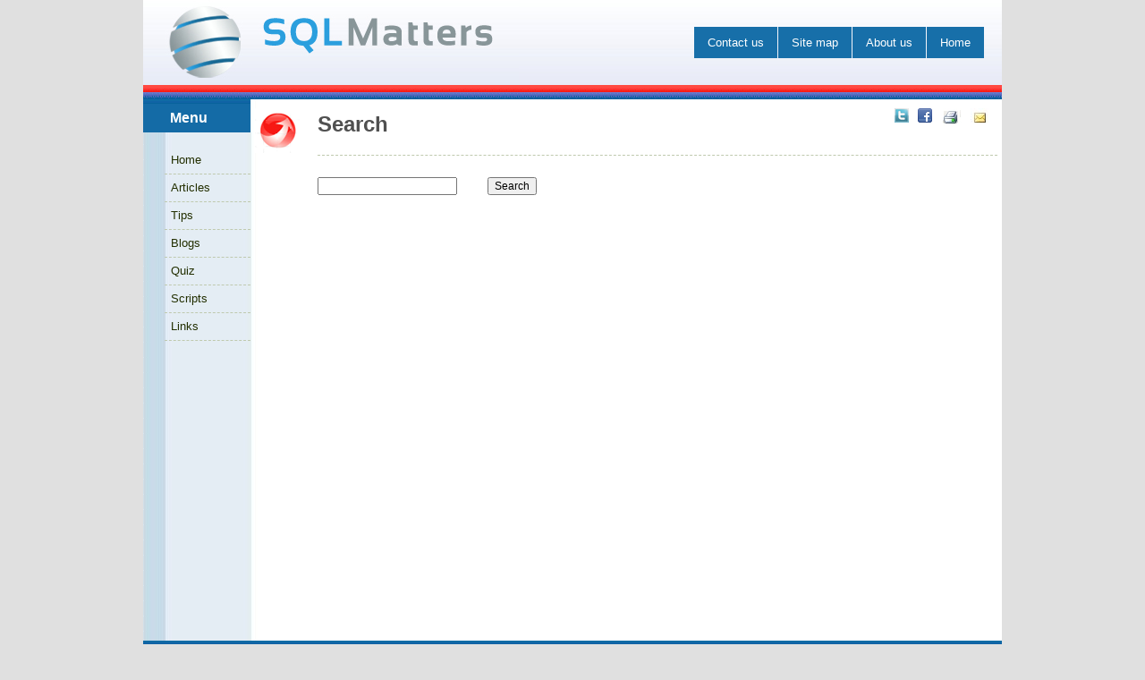

--- FILE ---
content_type: text/html; charset=utf-8
request_url: https://sqlmatters.com/Search.aspx
body_size: 35901
content:


<!DOCTYPE html PUBLIC "-//W3C//DTD XHTML 1.1//EN" "http://www.w3.org/TR/xhtml11/DTD/xhtml11.dtd">


<html xmlns="http://www.w3.org/1999/xhtml">
<head id="ctrlHead"><title>
	Search
</title><link href="SQLMatters.css" rel="stylesheet" type="text/css" /><link rel="Shortcut Icon" href="favicon.ico" type="image/x-icon" />
   
    <script type="text/javascript">

        var _gaq = _gaq || [];
        _gaq.push(['_setAccount', 'UA-23491548-1']);
        _gaq.push(['_trackPageview']);

        (function () {
            var ga = document.createElement('script'); ga.type = 'text/javascript'; ga.async = true;
            ga.src = ('https:' == document.location.protocol ? 'https://ssl' : 'http://www') + '.google-analytics.com/ga.js';
            var s = document.getElementsByTagName('script')[0]; s.parentNode.insertBefore(ga, s);
        })();

       </script>

<meta name="Description" content="Search this site for information about SQL Server Matters" /><link href="/WebResource.axd?d=74h8nZywY37FkAhcxq7dMdbvU9s-cLnTAv5k9GztkQmO7t_UR5vu9T7Plsxg3Kiw_PEmcQquFC3N75LgdhC9y8Uk9E4OH0PbEOtBU0IPmGlqNdGeTiUU6sqP-_AXs3hmfI3Y7VjMDokRaY2I5msgd0bKs1IC2j76FGG0F6PvLas1&amp;t=634477505720000000" type="text/css" rel="stylesheet" /></head>
<body>
    <form method="post" action="./Search.aspx" onsubmit="javascript:return WebForm_OnSubmit();" id="frmSiteMasterPage">
<div class="aspNetHidden">
<input type="hidden" name="PageContent_ScriptManager1_HiddenField" id="PageContent_ScriptManager1_HiddenField" value="" />
<input type="hidden" name="__EVENTTARGET" id="__EVENTTARGET" value="" />
<input type="hidden" name="__EVENTARGUMENT" id="__EVENTARGUMENT" value="" />
<input type="hidden" name="__VIEWSTATE" id="__VIEWSTATE" value="/wEPDwUKLTMyODA0NjYyOQ9kFgJmD2QWAgIDD2QWBAIFD2QWCgIDD2QWBAIFDw8WAh4LTmF2aWdhdGVVcmwFR2h0dHA6Ly93d3cuZmFjZWJvb2suY29tL3NoYXJlci5waHA/[base64]" />
</div>

<script type="text/javascript">
//<![CDATA[
var theForm = document.forms['frmSiteMasterPage'];
if (!theForm) {
    theForm = document.frmSiteMasterPage;
}
function __doPostBack(eventTarget, eventArgument) {
    if (!theForm.onsubmit || (theForm.onsubmit() != false)) {
        theForm.__EVENTTARGET.value = eventTarget;
        theForm.__EVENTARGUMENT.value = eventArgument;
        theForm.submit();
    }
}
//]]>
</script>


<script src="/WebResource.axd?d=oNOgmuHud6siaaPImIxpsKGSEobuZ4tRHKMrfrc5-kY2fj583RyNmnRvs94R_0xtdJDXdcMxe-EXYtR83AV3TI-dR2r4_IyZe5OoXMrn8Fg1&amp;t=638901577900000000" type="text/javascript"></script>


<script src="/ScriptResource.axd?d=i5FGpi2TxhUs4QUD-j3e8KOseSIzi2xxzS24TP8dodPGFSs_99bJD2_x1awsSTGMUTvixktFLNkn0ukWtBc6UXLpqgGFORg9UTmXqcs6-__u_UORVn37q05llRMvCpr84rTuBdQBs32SbXihLCeCnC9l5CfXXNL953sR7uoY1Aw1&amp;t=7f7f23e2" type="text/javascript"></script>
<script src="/ScriptResource.axd?d=mBnYNlBaRa7Szi1-D335eJExRYPqQqQVFxFBCaZ-mchAe0MJm8CwVpRSxRdq6Ga2LUuGH9BIu4hEuQOUaYKnZxjErnYhdvz5_Do7tSwJQ5aty8rwaDXZMsnaTg5r28Kx0&amp;t=27117261" type="text/javascript"></script>
<script src="/ScriptResource.axd?d=l51Wo0VKkDtmmkabHhLHocXYqwb71tdikoRKpMf7hPActRcIIn9cP0l2J7V7BfacCq4dSNmimMfMQp04fZdzGoacbb7d2dweEE4MjhnB5bGQRbiLmXx_pn_kGWSp82SW1AeA8NCAlPyioEh7KZZ8qw2&amp;t=27117261" type="text/javascript"></script>
<script src="/Search.aspx?_TSM_HiddenField_=PageContent_ScriptManager1_HiddenField&amp;_TSM_CombinedScripts_=%3b%3bAjaxControlToolkit%2c+Version%3d4.1.50731.0%2c+Culture%3dneutral%2c+PublicKeyToken%3d28f01b0e84b6d53e%3aen-US%3af8fb2a65-e23a-483b-b20e-6db6ef539a22%3ade1feab2%3af2c8e708%3a720a52bf%3af9cec9bc%3a589eaa30%3aa67c2700%3a8613aea7%3a3202a5a2%3aab09e3fe%3a87104b7c%3abe6fb298%3a35576c48%3a698129cf%3ae148b24b" type="text/javascript"></script>
<script type="text/javascript">
//<![CDATA[
function WebForm_OnSubmit() {
null;if (typeof(ValidatorOnSubmit) == "function" && ValidatorOnSubmit() == false) return false;
return true;
}
//]]>
</script>

<div class="aspNetHidden">

	<input type="hidden" name="__VIEWSTATEGENERATOR" id="__VIEWSTATEGENERATOR" value="BBBC20B8" />
	<input type="hidden" name="__EVENTVALIDATION" id="__EVENTVALIDATION" value="/wEdAB5x9IR/E/[base64]/l7DP0NFsK91zFQWHcXStqOPw7Trjc9g9XoJZBOoMwAvLzsF6qS+xA1vMfGGLEc9AoMtpILyEQxsNloPQ4/pbXJL46u2bUHDpqlv8hAGmZzrWc4R46r4ZKl+eh1DYhGnAqSvfq2UUXzlOe+XnQUTGkswNHZXXy9EK1nT9jdT1dmCn+Js8KbQ/[base64]/ZjqOLiVEEr3EKhO+i94uYggXWOgQZQ/HGFIk6hfbBEH/d+eeUixxZb8M3zpFOta31w==" />
</div>
<div id="header">
	<div id="LogoAndMenu">
	
	    <div id="loginDisplay">
	    
	            &nbsp;
	        
	    </div>
	
	
		<div id="menu">
			<ul>
				<li class="first"><a href="/Default.aspx">Home</a></li>
				<li><a href="/AboutUs.aspx">About us</a></li>
				<li><a href="/Sitemap.aspx">Site map</a></li>
				<li><a href="/ContactUs.aspx">Contact us</a></li>
			</ul>
		</div>

		<div id="tagline">SQL Server blogs, articles, scripts and tips</div>
	</div>

    
</div>
<!-- end #header -->

<!-- the following is required to ensure that the next section is always below the above, even on wide screen resolutions -->
<div style="clear: both;"></div> 

<!-- blue and red gradient -->
<div id="separatorBar">
</div>

<!-- the following is required to ensure that the next section is always below the above, even on wide screen resolutions -->
<div style="clear: both;"></div> 

<div id="page_Article">

	<div id="leftsidebar">
			<ul>
				<li> 
					<h3>Menu</h3>
					<ul>
						<li><a href="/Default.aspx">Home</a></li>
						<li><a href="/Articles.aspx#articles">Articles</a></li>
						<li><a href="/Articles.aspx#tips">Tips</a></li>
						<li><a href="/Articles.aspx#blogs">Blogs</a></li>
						<li><a href="/Quiz.aspx">Quiz</a></li>
						<li><a href="/Articles.aspx#scripts">Scripts</a></li>
						<li><a href="/Links.aspx">Links</a></li>
					</ul>

                    
                        


				</li>
			</ul> 
	</div>
	<!-- end #leftsidebar -->


    <!-- The page content will be place here -->
    
 
    <script type="text/javascript">
//<![CDATA[
Sys.WebForms.PageRequestManager._initialize('ctl00$PageContent$ScriptManager1', 'frmSiteMasterPage', [], [], [], 90, 'ctl00');
//]]>
</script>


	<div id="content_Article">

    <div class="post">

    <!-- toolbar for email, print etc - user control -->
    

<!-- buttons -->
<!-- NB URLs will be set at runtime -->
<input type="image" name="ctl00$PageContent$ctrlToolbar$btnEMail" id="PageContent_ctrlToolbar_btnEMail" title="Send an email to alert someone to this page" src="images/email.jpg" style="float:right;margin-right:10px;margin-top:0px;" />
<input type="image" name="ctl00$PageContent$ctrlToolbar$btnPrint" id="PageContent_ctrlToolbar_btnPrint" title="Print this page" src="images/print.jpg" onclick="javascript:window.print();" style="float:right;margin-right:10px;margin-top:0px;" />
<a id="PageContent_ctrlToolbar_btnFacebook" title="Link to facebook" href="http://www.facebook.com/sharer.php?u=https://sqlmatters.com/Search.aspx" style="float:right;margin-right:10px;margin-top:0px;"><img title="Link to facebook" src="images/fb1.png" alt="" /></a>
<a id="PageContent_ctrlToolbar_btnTwitter" title="Link to twitter" href="https://twitter.com/share" style="float:right;margin-right:10px;margin-top:0px;"><img title="Link to twitter" src="images/tw1.png" alt="" /></a>

<!-- popup window to grab emailing details from user -->
<input type="submit" name="ctl00$PageContent$ctrlToolbar$hiddenTargetControlForEmailModalPopup" value="" id="PageContent_ctrlToolbar_hiddenTargetControlForEmailModalPopup" style="display:none" />



<div id="PageContent_ctrlToolbar_pnlEmailPopup" class="modalEmailPopup" style="display:none">
	
<table border="0" style="width:400px;text-align:left;">
    <tr><td colspan="2">You can alert someone to the contents of this page by emailing them a link.<br /><br />
    <small>All fields are required. Only one email address can be specified.</small><br /><br /></td></tr>
    <tr>
    <td style="width:140px">To name :</td>
    <td style="width:245px">
    <input name="ctl00$PageContent$ctrlToolbar$txtToName" type="text" maxlength="50" id="PageContent_ctrlToolbar_txtToName" style="width:225px;" />
    <input type="hidden" name="ctl00$PageContent$ctrlToolbar$ctrlToNameWatermark_ClientState" id="PageContent_ctrlToolbar_ctrlToNameWatermark_ClientState" />
    <span id="PageContent_ctrlToolbar_ctrlToNameValidator" style="visibility:hidden;">*</span>
    <input type="hidden" name="ctl00$PageContent$ctrlToolbar$ctrlToNameExtender_ClientState" id="PageContent_ctrlToolbar_ctrlToNameExtender_ClientState" />
    </td>
    </tr>
    <tr>
    <td>To email address :</td>
    <td>
    <input name="ctl00$PageContent$ctrlToolbar$txtToEmailAddress" type="text" maxlength="50" id="PageContent_ctrlToolbar_txtToEmailAddress" style="width:225px;" />
    <input type="hidden" name="ctl00$PageContent$ctrlToolbar$ctrlToEmailAddressWatermark_ClientState" id="PageContent_ctrlToolbar_ctrlToEmailAddressWatermark_ClientState" />
    
    <span id="PageContent_ctrlToolbar_ctrlToEmailAddressValidEmailValidator" style="visibility:hidden;">*</span>
    <input type="hidden" name="ctl00$PageContent$ctrlToolbar$ctrlToEmailAddressValidEmailExtender_ClientState" id="PageContent_ctrlToolbar_ctrlToEmailAddressValidEmailExtender_ClientState" />

    <span id="PageContent_ctrlToolbar_ctrlToEmailAddressValidator" style="visibility:hidden;">*</span>
    <input type="hidden" name="ctl00$PageContent$ctrlToolbar$ctrlToEmailAddressExtender_ClientState" id="PageContent_ctrlToolbar_ctrlToEmailAddressExtender_ClientState" />

    </td>
    </tr>
    <tr>
    <td>Personal message :</td>
    <td>
    <textarea name="ctl00$PageContent$ctrlToolbar$txtEmailMessage" rows="3" cols="20" id="PageContent_ctrlToolbar_txtEmailMessage" style="width:225px;OVERFLOW:hidden;">
</textarea>
    <input type="hidden" name="ctl00$PageContent$ctrlToolbar$ctrlEmailMessageWatermark_ClientState" id="PageContent_ctrlToolbar_ctrlEmailMessageWatermark_ClientState" />
    <span id="PageContent_ctrlToolbar_ctrlEmailMessageValidator" style="visibility:hidden;">*</span>
    <input type="hidden" name="ctl00$PageContent$ctrlToolbar$ctrlToEmailMessageExtender_ClientState" id="PageContent_ctrlToolbar_ctrlToEmailMessageExtender_ClientState" />
    </td>
    </tr>
    <tr><td colspan="2">&nbsp;</td></tr>
    <tr>
    <td>Your name :</td>
    <td>
    <input name="ctl00$PageContent$ctrlToolbar$txtYourName" type="text" maxlength="50" id="PageContent_ctrlToolbar_txtYourName" style="width:225px;" />
    <input type="hidden" name="ctl00$PageContent$ctrlToolbar$ctrlYourNameWatermark_ClientState" id="PageContent_ctrlToolbar_ctrlYourNameWatermark_ClientState" />
    <span id="PageContent_ctrlToolbar_ctrlYourNameValidator" style="visibility:hidden;">*</span>
    <input type="hidden" name="ctl00$PageContent$ctrlToolbar$ctrlYourNameExtender_ClientState" id="PageContent_ctrlToolbar_ctrlYourNameExtender_ClientState" />
    </td>
    </tr>
    <tr>
    <td>Your email address :</td>
    <td>
    <input name="ctl00$PageContent$ctrlToolbar$txtYourEmailAddress" type="text" maxlength="50" id="PageContent_ctrlToolbar_txtYourEmailAddress" style="width:225px;" />
    <input type="hidden" name="ctl00$PageContent$ctrlToolbar$ctrlYourEmailAddressWatermark_ClientState" id="PageContent_ctrlToolbar_ctrlYourEmailAddressWatermark_ClientState" />

    <span id="PageContent_ctrlToolbar_ctrlYourEmailAddressValidEmailValidator" style="visibility:hidden;">*</span>
    <input type="hidden" name="ctl00$PageContent$ctrlToolbar$ctrlYourEmailValidEmailExtender_ClientState" id="PageContent_ctrlToolbar_ctrlYourEmailValidEmailExtender_ClientState" />

    <span id="PageContent_ctrlToolbar_ctrlYourEmailAddressValidator" style="visibility:hidden;">*</span>
    <input type="hidden" name="ctl00$PageContent$ctrlToolbar$ctrlYourEmailExtender_ClientState" id="PageContent_ctrlToolbar_ctrlYourEmailExtender_ClientState" />

    </td>
    </tr>

    <tr><td colspan="2"><br />
    <small>To prevent abuse please type the security code below into the box underneath.</small>
    <br /></td></tr>

    <tr><td></td>
    <td><img src="/Captcha.aspx" alt="Captcha" /></td>
    </tr>

    <tr>
    <td>Please enter the security code above :</td>
    <td>
    <input name="ctl00$PageContent$ctrlToolbar$txtCaptcha" type="text" maxlength="10" id="PageContent_ctrlToolbar_txtCaptcha" style="width:225px;" />
    <input type="hidden" name="ctl00$PageContent$ctrlToolbar$TextBoxWatermarkExtender1_ClientState" id="PageContent_ctrlToolbar_TextBoxWatermarkExtender1_ClientState" />
    <span id="PageContent_ctrlToolbar_ctrlCaptchaValidator" style="visibility:hidden;">*</span>
    <input type="hidden" name="ctl00$PageContent$ctrlToolbar$ctrlCaptchaExtender_ClientState" id="PageContent_ctrlToolbar_ctrlCaptchaExtender_ClientState" />
    </td>
    </tr>

    <tr><td colspan="2"><br />
    <small>You can view our privacy policy using the link at the bottom of each page.</small>
    <br /><br /></td></tr>
</table>
<br />
<!-- Buttons at bottom of screen -->
<div style="text-align:right;">
    <input type="submit" name="ctl00$PageContent$ctrlToolbar$btnCancelEmail" value="Cancel" id="PageContent_ctrlToolbar_btnCancelEmail" style="font: 12px Arial, Helvetica, sans-serif;color:black;" />
    <input type="submit" name="ctl00$PageContent$ctrlToolbar$btnSendEmail" value="Send Email" onclick="javascript:WebForm_DoPostBackWithOptions(new WebForm_PostBackOptions(&quot;ctl00$PageContent$ctrlToolbar$btnSendEmail&quot;, &quot;&quot;, true, &quot;UserToolbar&quot;, &quot;&quot;, false, false))" id="PageContent_ctrlToolbar_btnSendEmail" style="font: 12px Arial, Helvetica, sans-serif;color:black;" />
</div>



</div>


<!-- popup window to confirm to user that message has been sent -->
<input type="submit" name="ctl00$PageContent$ctrlToolbar$hiddenTargetControlForConfirmationModalPopup" value="" id="PageContent_ctrlToolbar_hiddenTargetControlForConfirmationModalPopup" style="display:none" />
<div id="PageContent_ctrlToolbar_pnlPopup" class="modalPopup" style="display:none;text-align:left;">
	
    <span id="PageContent_ctrlToolbar_ctrlPopupText" style="font: 12px Arial, Helvetica, sans-serif;color:navy;line-height:160%">
        Thanks for that !
    </span><br /><br />
    <div style="text-align:center;">
        <input type="submit" name="ctl00$PageContent$ctrlToolbar$btnButtonOk" value="OK" id="PageContent_ctrlToolbar_btnButtonOk" style="font: 12px Arial, Helvetica, sans-serif;color:black;" />
    </div>

</div>


 






	<h2 class="title">Search</h2>
	<p class="byline"><small>&nbsp;</small></p>
	<div class="entry">

        <input name="ctl00$PageContent$txtSearch" type="text" id="PageContent_txtSearch" class="SearchBoxTextBox" />
        <input type="submit" name="ctl00$PageContent$btnSearch" value="Search" id="PageContent_btnSearch" class="SearchBoxButton" />
		
        <br />
        <h2>
        
        
        <span id="PageContent_lblSearchResultSummary"></span>
        </h2>


        


        <div id="SearchPager">
            <span id="PageContent_dpgSearchResultsPager"></span>
        </div>


    </div>
    </div>
    
    </div>




    
    <!-- the following is required to ensure that the footer remains at the bottom of the page -->
	<div style="clear: both;"></div> 
</div>
<!-- end #page -->

<!-- #footer -->
<div id="footer_transition">&nbsp;</div>

<div id="footer">
	<p>&copy; 2010 - 2021. All Rights Reserved.&nbsp;&nbsp;&nbsp;Design by 
    <a id="ctrlSiteHyperlink" href="https://www.sqlmatters.com">SQL Matters</a>.&nbsp;&nbsp;&nbsp;
    <a href="/PrivacyPolicy.aspx">Privacy Policy</a>
    </p>

    <div id="footerbuttons">
    <a href="http://jigsaw.w3.org/css-validator/check/referer?profile=css3" rel="NOFOLLOW"><img id="imgValidCSS" src="images/valid-css-blue.png" alt="Valid CSS!" /></a>
    <a href="http://validator.w3.org/check?uri=referer" rel="NOFOLLOW"><img id="imgValidXHTML" src="images/valid-xhtml11-blue.png" alt="Valid XHTML 1.1!" /></a>
    
    </div>
    
</div>


<!-- end #footer -->

    
<script type="text/javascript">
//<![CDATA[
var Page_Validators =  new Array(document.getElementById("PageContent_ctrlToolbar_ctrlToNameValidator"), document.getElementById("PageContent_ctrlToolbar_ctrlToEmailAddressValidEmailValidator"), document.getElementById("PageContent_ctrlToolbar_ctrlToEmailAddressValidator"), document.getElementById("PageContent_ctrlToolbar_ctrlEmailMessageValidator"), document.getElementById("PageContent_ctrlToolbar_ctrlYourNameValidator"), document.getElementById("PageContent_ctrlToolbar_ctrlYourEmailAddressValidEmailValidator"), document.getElementById("PageContent_ctrlToolbar_ctrlYourEmailAddressValidator"), document.getElementById("PageContent_ctrlToolbar_ctrlCaptchaValidator"));
//]]>
</script>

<script type="text/javascript">
//<![CDATA[
var PageContent_ctrlToolbar_ctrlToNameValidator = document.all ? document.all["PageContent_ctrlToolbar_ctrlToNameValidator"] : document.getElementById("PageContent_ctrlToolbar_ctrlToNameValidator");
PageContent_ctrlToolbar_ctrlToNameValidator.controltovalidate = "PageContent_ctrlToolbar_txtToName";
PageContent_ctrlToolbar_ctrlToNameValidator.errormessage = "<b>Required Field Missing</b><br />A name is required.";
PageContent_ctrlToolbar_ctrlToNameValidator.validationGroup = "UserToolbar";
PageContent_ctrlToolbar_ctrlToNameValidator.evaluationfunction = "RequiredFieldValidatorEvaluateIsValid";
PageContent_ctrlToolbar_ctrlToNameValidator.initialvalue = "";
var PageContent_ctrlToolbar_ctrlToEmailAddressValidEmailValidator = document.all ? document.all["PageContent_ctrlToolbar_ctrlToEmailAddressValidEmailValidator"] : document.getElementById("PageContent_ctrlToolbar_ctrlToEmailAddressValidEmailValidator");
PageContent_ctrlToolbar_ctrlToEmailAddressValidEmailValidator.controltovalidate = "PageContent_ctrlToolbar_txtToEmailAddress";
PageContent_ctrlToolbar_ctrlToEmailAddressValidEmailValidator.errormessage = "<b>Error</b><br />You must enter a valid email address.";
PageContent_ctrlToolbar_ctrlToEmailAddressValidEmailValidator.validationGroup = "UserToolbar";
PageContent_ctrlToolbar_ctrlToEmailAddressValidEmailValidator.evaluationfunction = "RegularExpressionValidatorEvaluateIsValid";
PageContent_ctrlToolbar_ctrlToEmailAddressValidEmailValidator.validationexpression = "^[A-Za-z0-9._%+-]+@[A-Za-z0-9.-]+\\.[A-Za-z]{2,4}$";
var PageContent_ctrlToolbar_ctrlToEmailAddressValidator = document.all ? document.all["PageContent_ctrlToolbar_ctrlToEmailAddressValidator"] : document.getElementById("PageContent_ctrlToolbar_ctrlToEmailAddressValidator");
PageContent_ctrlToolbar_ctrlToEmailAddressValidator.controltovalidate = "PageContent_ctrlToolbar_txtToEmailAddress";
PageContent_ctrlToolbar_ctrlToEmailAddressValidator.errormessage = "<b>Required Field Missing</b><br />An email address is required.";
PageContent_ctrlToolbar_ctrlToEmailAddressValidator.validationGroup = "UserToolbar";
PageContent_ctrlToolbar_ctrlToEmailAddressValidator.evaluationfunction = "RequiredFieldValidatorEvaluateIsValid";
PageContent_ctrlToolbar_ctrlToEmailAddressValidator.initialvalue = "";
var PageContent_ctrlToolbar_ctrlEmailMessageValidator = document.all ? document.all["PageContent_ctrlToolbar_ctrlEmailMessageValidator"] : document.getElementById("PageContent_ctrlToolbar_ctrlEmailMessageValidator");
PageContent_ctrlToolbar_ctrlEmailMessageValidator.controltovalidate = "PageContent_ctrlToolbar_txtEmailMessage";
PageContent_ctrlToolbar_ctrlEmailMessageValidator.errormessage = "<b>Required Field Missing</b><br />A message is required.";
PageContent_ctrlToolbar_ctrlEmailMessageValidator.validationGroup = "UserToolbar";
PageContent_ctrlToolbar_ctrlEmailMessageValidator.evaluationfunction = "RequiredFieldValidatorEvaluateIsValid";
PageContent_ctrlToolbar_ctrlEmailMessageValidator.initialvalue = "";
var PageContent_ctrlToolbar_ctrlYourNameValidator = document.all ? document.all["PageContent_ctrlToolbar_ctrlYourNameValidator"] : document.getElementById("PageContent_ctrlToolbar_ctrlYourNameValidator");
PageContent_ctrlToolbar_ctrlYourNameValidator.controltovalidate = "PageContent_ctrlToolbar_txtYourName";
PageContent_ctrlToolbar_ctrlYourNameValidator.errormessage = "<b>Required Field Missing</b><br />Your name is required.";
PageContent_ctrlToolbar_ctrlYourNameValidator.validationGroup = "UserToolbar";
PageContent_ctrlToolbar_ctrlYourNameValidator.evaluationfunction = "RequiredFieldValidatorEvaluateIsValid";
PageContent_ctrlToolbar_ctrlYourNameValidator.initialvalue = "";
var PageContent_ctrlToolbar_ctrlYourEmailAddressValidEmailValidator = document.all ? document.all["PageContent_ctrlToolbar_ctrlYourEmailAddressValidEmailValidator"] : document.getElementById("PageContent_ctrlToolbar_ctrlYourEmailAddressValidEmailValidator");
PageContent_ctrlToolbar_ctrlYourEmailAddressValidEmailValidator.controltovalidate = "PageContent_ctrlToolbar_txtYourEmailAddress";
PageContent_ctrlToolbar_ctrlYourEmailAddressValidEmailValidator.errormessage = "<b>Error</b><br />You must enter a valid email address.";
PageContent_ctrlToolbar_ctrlYourEmailAddressValidEmailValidator.validationGroup = "UserToolbar";
PageContent_ctrlToolbar_ctrlYourEmailAddressValidEmailValidator.evaluationfunction = "RegularExpressionValidatorEvaluateIsValid";
PageContent_ctrlToolbar_ctrlYourEmailAddressValidEmailValidator.validationexpression = "^[A-Za-z0-9._%+-]+@[A-Za-z0-9.-]+\\.[A-Za-z]{2,4}$";
var PageContent_ctrlToolbar_ctrlYourEmailAddressValidator = document.all ? document.all["PageContent_ctrlToolbar_ctrlYourEmailAddressValidator"] : document.getElementById("PageContent_ctrlToolbar_ctrlYourEmailAddressValidator");
PageContent_ctrlToolbar_ctrlYourEmailAddressValidator.controltovalidate = "PageContent_ctrlToolbar_txtYourEmailAddress";
PageContent_ctrlToolbar_ctrlYourEmailAddressValidator.errormessage = "<b>Required Field Missing</b><br />Your email address is required.";
PageContent_ctrlToolbar_ctrlYourEmailAddressValidator.validationGroup = "UserToolbar";
PageContent_ctrlToolbar_ctrlYourEmailAddressValidator.evaluationfunction = "RequiredFieldValidatorEvaluateIsValid";
PageContent_ctrlToolbar_ctrlYourEmailAddressValidator.initialvalue = "";
var PageContent_ctrlToolbar_ctrlCaptchaValidator = document.all ? document.all["PageContent_ctrlToolbar_ctrlCaptchaValidator"] : document.getElementById("PageContent_ctrlToolbar_ctrlCaptchaValidator");
PageContent_ctrlToolbar_ctrlCaptchaValidator.controltovalidate = "PageContent_ctrlToolbar_txtCaptcha";
PageContent_ctrlToolbar_ctrlCaptchaValidator.errormessage = "<b>Required Field Missing</b><br />You must enter the security code above.";
PageContent_ctrlToolbar_ctrlCaptchaValidator.validationGroup = "UserToolbar";
PageContent_ctrlToolbar_ctrlCaptchaValidator.evaluationfunction = "RequiredFieldValidatorEvaluateIsValid";
PageContent_ctrlToolbar_ctrlCaptchaValidator.initialvalue = "";
//]]>
</script>


<script type="text/javascript">
//<![CDATA[
(function() {var fn = function() {$get("PageContent_ScriptManager1_HiddenField").value = '';Sys.Application.remove_init(fn);};Sys.Application.add_init(fn);})();
var Page_ValidationActive = false;
if (typeof(ValidatorOnLoad) == "function") {
    ValidatorOnLoad();
}

function ValidatorOnSubmit() {
    if (Page_ValidationActive) {
        return ValidatorCommonOnSubmit();
    }
    else {
        return true;
    }
}
        Sys.Application.add_init(function() {
    $create(Sys.Extended.UI.ModalPopupBehavior, {"BackgroundCssClass":"modalBackground","CancelControlID":"PageContent_ctrlToolbar_btnCancelEmail","PopupControlID":"PageContent_ctrlToolbar_pnlEmailPopup","dynamicServicePath":"/Search.aspx","id":"programmaticModalPopupBehavior1","repositionMode":2}, null, null, $get("PageContent_ctrlToolbar_hiddenTargetControlForEmailModalPopup"));
});
Sys.Application.add_init(function() {
    $create(Sys.Extended.UI.TextBoxWatermarkBehavior, {"ClientStateFieldID":"PageContent_ctrlToolbar_ctrlToNameWatermark_ClientState","WatermarkCssClass":"greyitalictext","WatermarkText":"Name of recipient","id":"PageContent_ctrlToolbar_ctrlToNameWatermark"}, null, null, $get("PageContent_ctrlToolbar_txtToName"));
});

document.getElementById('PageContent_ctrlToolbar_ctrlToNameValidator').dispose = function() {
    Array.remove(Page_Validators, document.getElementById('PageContent_ctrlToolbar_ctrlToNameValidator'));
}
Sys.Application.add_init(function() {
    $create(Sys.Extended.UI.ValidatorCalloutBehavior, {"ClientStateFieldID":"PageContent_ctrlToolbar_ctrlToNameExtender_ClientState","closeImageUrl":"/WebResource.axd?d=XLx9wCNRtcfQLUtC7eLTG4aAzd8rDOT-nBywaGlhzz3oxD-rrrN46iLUTyj1fhXK3EQ04xg0PUpv_DOH9iSKxip3i0sH3dciM2kC47KDjPNKLiql15iNwRJv8jLH85-5FS6BLi0fJlC25aXFkqzxnA2\u0026t=634477505720000000","highlightCssClass":"validatorCalloutHighlight","id":"PageContent_ctrlToolbar_ctrlToNameExtender","warningIconImageUrl":"/WebResource.axd?d=8X_JUxQH3T_70solmR-uzSUug722qZ39IvZIH8ZRT-cgQy00OIs188lbARO1yVx_ytyle_-20i8179HQXjsP0rVU_Di6MNKi0JMV6_Agla8BTuwuAJAf7BuXE5jJBXf_8VhyWXkGwSrPoZh0fwtfTw2\u0026t=634477505720000000"}, null, null, $get("PageContent_ctrlToolbar_ctrlToNameValidator"));
});
Sys.Application.add_init(function() {
    $create(Sys.Extended.UI.TextBoxWatermarkBehavior, {"ClientStateFieldID":"PageContent_ctrlToolbar_ctrlToEmailAddressWatermark_ClientState","WatermarkCssClass":"greyitalictext","WatermarkText":"Email address of recipient","id":"PageContent_ctrlToolbar_ctrlToEmailAddressWatermark"}, null, null, $get("PageContent_ctrlToolbar_txtToEmailAddress"));
});

document.getElementById('PageContent_ctrlToolbar_ctrlToEmailAddressValidEmailValidator').dispose = function() {
    Array.remove(Page_Validators, document.getElementById('PageContent_ctrlToolbar_ctrlToEmailAddressValidEmailValidator'));
}
Sys.Application.add_init(function() {
    $create(Sys.Extended.UI.ValidatorCalloutBehavior, {"ClientStateFieldID":"PageContent_ctrlToolbar_ctrlToEmailAddressValidEmailExtender_ClientState","closeImageUrl":"/WebResource.axd?d=XLx9wCNRtcfQLUtC7eLTG4aAzd8rDOT-nBywaGlhzz3oxD-rrrN46iLUTyj1fhXK3EQ04xg0PUpv_DOH9iSKxip3i0sH3dciM2kC47KDjPNKLiql15iNwRJv8jLH85-5FS6BLi0fJlC25aXFkqzxnA2\u0026t=634477505720000000","highlightCssClass":"validatorCalloutHighlight","id":"PageContent_ctrlToolbar_ctrlToEmailAddressValidEmailExtender","warningIconImageUrl":"/WebResource.axd?d=8X_JUxQH3T_70solmR-uzSUug722qZ39IvZIH8ZRT-cgQy00OIs188lbARO1yVx_ytyle_-20i8179HQXjsP0rVU_Di6MNKi0JMV6_Agla8BTuwuAJAf7BuXE5jJBXf_8VhyWXkGwSrPoZh0fwtfTw2\u0026t=634477505720000000"}, null, null, $get("PageContent_ctrlToolbar_ctrlToEmailAddressValidEmailValidator"));
});

document.getElementById('PageContent_ctrlToolbar_ctrlToEmailAddressValidator').dispose = function() {
    Array.remove(Page_Validators, document.getElementById('PageContent_ctrlToolbar_ctrlToEmailAddressValidator'));
}
Sys.Application.add_init(function() {
    $create(Sys.Extended.UI.ValidatorCalloutBehavior, {"ClientStateFieldID":"PageContent_ctrlToolbar_ctrlToEmailAddressExtender_ClientState","closeImageUrl":"/WebResource.axd?d=XLx9wCNRtcfQLUtC7eLTG4aAzd8rDOT-nBywaGlhzz3oxD-rrrN46iLUTyj1fhXK3EQ04xg0PUpv_DOH9iSKxip3i0sH3dciM2kC47KDjPNKLiql15iNwRJv8jLH85-5FS6BLi0fJlC25aXFkqzxnA2\u0026t=634477505720000000","highlightCssClass":"validatorCalloutHighlight","id":"PageContent_ctrlToolbar_ctrlToEmailAddressExtender","warningIconImageUrl":"/WebResource.axd?d=8X_JUxQH3T_70solmR-uzSUug722qZ39IvZIH8ZRT-cgQy00OIs188lbARO1yVx_ytyle_-20i8179HQXjsP0rVU_Di6MNKi0JMV6_Agla8BTuwuAJAf7BuXE5jJBXf_8VhyWXkGwSrPoZh0fwtfTw2\u0026t=634477505720000000"}, null, null, $get("PageContent_ctrlToolbar_ctrlToEmailAddressValidator"));
});
Sys.Application.add_init(function() {
    $create(Sys.Extended.UI.TextBoxWatermarkBehavior, {"ClientStateFieldID":"PageContent_ctrlToolbar_ctrlEmailMessageWatermark_ClientState","WatermarkCssClass":"greyitalictext","WatermarkText":"A brief message for recipient","id":"PageContent_ctrlToolbar_ctrlEmailMessageWatermark"}, null, null, $get("PageContent_ctrlToolbar_txtEmailMessage"));
});

document.getElementById('PageContent_ctrlToolbar_ctrlEmailMessageValidator').dispose = function() {
    Array.remove(Page_Validators, document.getElementById('PageContent_ctrlToolbar_ctrlEmailMessageValidator'));
}
Sys.Application.add_init(function() {
    $create(Sys.Extended.UI.ValidatorCalloutBehavior, {"ClientStateFieldID":"PageContent_ctrlToolbar_ctrlToEmailMessageExtender_ClientState","closeImageUrl":"/WebResource.axd?d=XLx9wCNRtcfQLUtC7eLTG4aAzd8rDOT-nBywaGlhzz3oxD-rrrN46iLUTyj1fhXK3EQ04xg0PUpv_DOH9iSKxip3i0sH3dciM2kC47KDjPNKLiql15iNwRJv8jLH85-5FS6BLi0fJlC25aXFkqzxnA2\u0026t=634477505720000000","highlightCssClass":"validatorCalloutHighlight","id":"PageContent_ctrlToolbar_ctrlToEmailMessageExtender","warningIconImageUrl":"/WebResource.axd?d=8X_JUxQH3T_70solmR-uzSUug722qZ39IvZIH8ZRT-cgQy00OIs188lbARO1yVx_ytyle_-20i8179HQXjsP0rVU_Di6MNKi0JMV6_Agla8BTuwuAJAf7BuXE5jJBXf_8VhyWXkGwSrPoZh0fwtfTw2\u0026t=634477505720000000"}, null, null, $get("PageContent_ctrlToolbar_ctrlEmailMessageValidator"));
});
Sys.Application.add_init(function() {
    $create(Sys.Extended.UI.TextBoxWatermarkBehavior, {"ClientStateFieldID":"PageContent_ctrlToolbar_ctrlYourNameWatermark_ClientState","WatermarkCssClass":"greyitalictext","WatermarkText":"Your name","id":"PageContent_ctrlToolbar_ctrlYourNameWatermark"}, null, null, $get("PageContent_ctrlToolbar_txtYourName"));
});

document.getElementById('PageContent_ctrlToolbar_ctrlYourNameValidator').dispose = function() {
    Array.remove(Page_Validators, document.getElementById('PageContent_ctrlToolbar_ctrlYourNameValidator'));
}
Sys.Application.add_init(function() {
    $create(Sys.Extended.UI.ValidatorCalloutBehavior, {"ClientStateFieldID":"PageContent_ctrlToolbar_ctrlYourNameExtender_ClientState","closeImageUrl":"/WebResource.axd?d=XLx9wCNRtcfQLUtC7eLTG4aAzd8rDOT-nBywaGlhzz3oxD-rrrN46iLUTyj1fhXK3EQ04xg0PUpv_DOH9iSKxip3i0sH3dciM2kC47KDjPNKLiql15iNwRJv8jLH85-5FS6BLi0fJlC25aXFkqzxnA2\u0026t=634477505720000000","highlightCssClass":"validatorCalloutHighlight","id":"PageContent_ctrlToolbar_ctrlYourNameExtender","warningIconImageUrl":"/WebResource.axd?d=8X_JUxQH3T_70solmR-uzSUug722qZ39IvZIH8ZRT-cgQy00OIs188lbARO1yVx_ytyle_-20i8179HQXjsP0rVU_Di6MNKi0JMV6_Agla8BTuwuAJAf7BuXE5jJBXf_8VhyWXkGwSrPoZh0fwtfTw2\u0026t=634477505720000000"}, null, null, $get("PageContent_ctrlToolbar_ctrlYourNameValidator"));
});
Sys.Application.add_init(function() {
    $create(Sys.Extended.UI.TextBoxWatermarkBehavior, {"ClientStateFieldID":"PageContent_ctrlToolbar_ctrlYourEmailAddressWatermark_ClientState","WatermarkCssClass":"greyitalictext","WatermarkText":"Your email adress","id":"PageContent_ctrlToolbar_ctrlYourEmailAddressWatermark"}, null, null, $get("PageContent_ctrlToolbar_txtYourEmailAddress"));
});

document.getElementById('PageContent_ctrlToolbar_ctrlYourEmailAddressValidEmailValidator').dispose = function() {
    Array.remove(Page_Validators, document.getElementById('PageContent_ctrlToolbar_ctrlYourEmailAddressValidEmailValidator'));
}
Sys.Application.add_init(function() {
    $create(Sys.Extended.UI.ValidatorCalloutBehavior, {"ClientStateFieldID":"PageContent_ctrlToolbar_ctrlYourEmailValidEmailExtender_ClientState","closeImageUrl":"/WebResource.axd?d=XLx9wCNRtcfQLUtC7eLTG4aAzd8rDOT-nBywaGlhzz3oxD-rrrN46iLUTyj1fhXK3EQ04xg0PUpv_DOH9iSKxip3i0sH3dciM2kC47KDjPNKLiql15iNwRJv8jLH85-5FS6BLi0fJlC25aXFkqzxnA2\u0026t=634477505720000000","highlightCssClass":"validatorCalloutHighlight","id":"PageContent_ctrlToolbar_ctrlYourEmailValidEmailExtender","warningIconImageUrl":"/WebResource.axd?d=8X_JUxQH3T_70solmR-uzSUug722qZ39IvZIH8ZRT-cgQy00OIs188lbARO1yVx_ytyle_-20i8179HQXjsP0rVU_Di6MNKi0JMV6_Agla8BTuwuAJAf7BuXE5jJBXf_8VhyWXkGwSrPoZh0fwtfTw2\u0026t=634477505720000000"}, null, null, $get("PageContent_ctrlToolbar_ctrlYourEmailAddressValidEmailValidator"));
});

document.getElementById('PageContent_ctrlToolbar_ctrlYourEmailAddressValidator').dispose = function() {
    Array.remove(Page_Validators, document.getElementById('PageContent_ctrlToolbar_ctrlYourEmailAddressValidator'));
}
Sys.Application.add_init(function() {
    $create(Sys.Extended.UI.ValidatorCalloutBehavior, {"ClientStateFieldID":"PageContent_ctrlToolbar_ctrlYourEmailExtender_ClientState","closeImageUrl":"/WebResource.axd?d=XLx9wCNRtcfQLUtC7eLTG4aAzd8rDOT-nBywaGlhzz3oxD-rrrN46iLUTyj1fhXK3EQ04xg0PUpv_DOH9iSKxip3i0sH3dciM2kC47KDjPNKLiql15iNwRJv8jLH85-5FS6BLi0fJlC25aXFkqzxnA2\u0026t=634477505720000000","highlightCssClass":"validatorCalloutHighlight","id":"PageContent_ctrlToolbar_ctrlYourEmailExtender","warningIconImageUrl":"/WebResource.axd?d=8X_JUxQH3T_70solmR-uzSUug722qZ39IvZIH8ZRT-cgQy00OIs188lbARO1yVx_ytyle_-20i8179HQXjsP0rVU_Di6MNKi0JMV6_Agla8BTuwuAJAf7BuXE5jJBXf_8VhyWXkGwSrPoZh0fwtfTw2\u0026t=634477505720000000"}, null, null, $get("PageContent_ctrlToolbar_ctrlYourEmailAddressValidator"));
});
Sys.Application.add_init(function() {
    $create(Sys.Extended.UI.TextBoxWatermarkBehavior, {"ClientStateFieldID":"PageContent_ctrlToolbar_TextBoxWatermarkExtender1_ClientState","WatermarkCssClass":"greyitalictext","WatermarkText":"The security code above","id":"PageContent_ctrlToolbar_TextBoxWatermarkExtender1"}, null, null, $get("PageContent_ctrlToolbar_txtCaptcha"));
});

document.getElementById('PageContent_ctrlToolbar_ctrlCaptchaValidator').dispose = function() {
    Array.remove(Page_Validators, document.getElementById('PageContent_ctrlToolbar_ctrlCaptchaValidator'));
}
Sys.Application.add_init(function() {
    $create(Sys.Extended.UI.ValidatorCalloutBehavior, {"ClientStateFieldID":"PageContent_ctrlToolbar_ctrlCaptchaExtender_ClientState","closeImageUrl":"/WebResource.axd?d=XLx9wCNRtcfQLUtC7eLTG4aAzd8rDOT-nBywaGlhzz3oxD-rrrN46iLUTyj1fhXK3EQ04xg0PUpv_DOH9iSKxip3i0sH3dciM2kC47KDjPNKLiql15iNwRJv8jLH85-5FS6BLi0fJlC25aXFkqzxnA2\u0026t=634477505720000000","highlightCssClass":"validatorCalloutHighlight","id":"PageContent_ctrlToolbar_ctrlCaptchaExtender","warningIconImageUrl":"/WebResource.axd?d=8X_JUxQH3T_70solmR-uzSUug722qZ39IvZIH8ZRT-cgQy00OIs188lbARO1yVx_ytyle_-20i8179HQXjsP0rVU_Di6MNKi0JMV6_Agla8BTuwuAJAf7BuXE5jJBXf_8VhyWXkGwSrPoZh0fwtfTw2\u0026t=634477505720000000"}, null, null, $get("PageContent_ctrlToolbar_ctrlCaptchaValidator"));
});
Sys.Application.add_init(function() {
    $create(Sys.Extended.UI.ModalPopupBehavior, {"BackgroundCssClass":"modalBackground","OkControlID":"PageContent_ctrlToolbar_btnButtonOk","PopupControlID":"PageContent_ctrlToolbar_pnlPopup","dynamicServicePath":"/Search.aspx","id":"PageContent_ctrlToolbar_ctrlModalPopup","repositionMode":2}, null, null, $get("PageContent_ctrlToolbar_hiddenTargetControlForConfirmationModalPopup"));
});
//]]>
</script>
</form>
</body>
</html>


--- FILE ---
content_type: text/css
request_url: https://sqlmatters.com/SQLMatters.css
body_size: 16332
content:

body {
	margin-top: 0px;
	/* left aligned page :
	margin: 0 0 0 0px;
	padding: 0px;
	padding-left: 0px; */
	
	/* centre aligned page : */
	margin-left:auto;
	margin-right:auto;
	 
	font: 0.82em Arial, Helvetica, sans-serif;
	color: #212121;
	
	width:960px;
	background-color:#E0E0E0;
	
}


h1, h2, h3 {
	margin-top: 0px;
}

h1 {
	font-size: 1.8em;
}

h2 {
	font-size: 1.8em;
}

h3 {
	font-size: 1.4em;
}

h4 {
	font-size: 1em;
}


p, ol, ul {
	margin-bottom: 1.8em;
	line-height: 160%;
}

a {
	color: #393939;
}

a:hover {
	text-decoration: none;
	color: #393939;
}

a img {
	border: none;
}

hr {
	display: none;
}

input,textarea
{
	font: 12px Arial, Helvetica, sans-serif;
color:black;
}

/* Login screen fields */
fieldset
{
    margin: 1em 0px;
    padding: 1em;
    border: 0px solid #ccc;
}

fieldset p 
{
    margin: 2px 12px 10px 10px;
}

fieldset.login label, fieldset.register label, fieldset.changePassword label
{
    display: block;
}

fieldset label.inline 
{
    display: inline;
}



.loginFailureNotification
{
    font-size: 1em;
    color: Red;
}


/* Ajax controls styles */
.modalBackground {
	background-color:Gray;
	filter:alpha(opacity=70); 
	opacity:0.7; 
}

.modalPopup {
	background-color:#FCFEC5;
	border-width:2px;
	border-style:solid;
	border-color:Black;
	padding:20px;
	width:250px;
}

.modalEmailPopup {
	background-color:#FCFEC5;
	border-width:2px;
	border-style:solid;
	border-color:Black;
	padding:20px;
	width:400px;
}

.validatorCalloutHighlight
{
    background-color:#FFFACD; /* #FFFACD  = lemon chiffon */
}

/* fonts and text */
.smallgreytext {
	font: 11px Arial, Helvetica, sans-serif;
color:gray;
font-style:italic;
}

.greyitalictext {
	font: 12px Arial, Helvetica, sans-serif;
color:gray;
font-style:italic;
}

.mediumblacktext {
	font: 11px Arial, Helvetica, sans-serif;
color:black;
}

.mediumbluetext {
	font: 11px Arial, Helvetica, sans-serif;
color:navy;
}

/* Header */

#header {
	width: 960px;
	height: 95px;
	margin: 0px 0px 0px 0px;
	left:0px;
	float: left;
	/*background-color: #E4EDF4;*/
	background:url(images/HeaderBackground.jpg) repeat left top ;
}

#LogoAndMenu {
	width: 960px;
	height: 95px;
	margin: 0px 0px 0px 0px;
	left:0px;
	float: left;
    background: url(images/SQLMatters.jpg) no-repeat left center;
}

#tagline {
    width: 960px; 
    height:95px;
    top:30px;	
    /*margin: 67px 0px 0px 140px;	*/
    left:0px; 
    /*position:absolute; */
    float: right;
    font: 14px Arial, Helvetica, sans-serif;
    color:gray;
}

/* gradient bar to separate header from rest of body */
#separatorBar {
	width: 960px;
	height: 16px;
	left:0px;
	float: left;
	background: url(images/SeparatorBar.gif) repeat left top;
}

/* Menu */
#menu 
{
	float: right;
	clear:right;
	margin: 0 0 0 0;
	border: 0px;
	width:420px;
	height:95px;
	
}

#menu ul {
	margin: 10px 0 0 0;
	padding: 0px 20px 0px 0px;
	list-style: none;
	line-height: normal;
}

#menu li {
	float: right;
	margin: 0px 0px 0px 1px;
}

#menu a {
	display: block;
	width: auto;
	height: 25px;
	padding: 10px 15px 0px 15px;
	background: #176FA9;
	text-decoration: none;
	color: #FFFFFF;
}

#menu a:hover {
	text-decoration: underline;
}

#menu .first {
	background: none;
}

#menu .active a {
}

#loginDisplay {
	float: right;
	clear:right;
	margin: 5px 50px 0 0;
	font-weight: bold;
	color:Gray;
}

/* Logo */

#logo {
	float: left;
	padding-left: 20px;
}

#logo p {
	padding-left: 3px;
	padding-top: 6px;
	text-transform: uppercase;
	font-size: 10px;
}



#logo a {
	color: #FFFFFF;
} 

/* Page */

/*
#page {
	width: 960px;
	margin: 10px auto 0px 0px;
	background: url(images/img03.jpg) repeat-y left top;
}
*/

#page_Article {
	width: 960px;
	margin: 0px auto 0px 0px;
	background: url(images/LeftMenuBackground.jpg) repeat-y left top;
	float:left;
}

/* Content */

#content_Default 
{
	float: left;
	left: 120px; /*new */
	width: 630px;
	padding-top: 10px;
}

#content_Article {
	float: left;
	left: 120px; /*new */
	width: 840px; 
	padding-top: 10px;
}

/*
#content_Feedback {
	margin-left: 10px;
	margin-top: 50px;
	margin-bottom:10px;
    
	float:right;
	width:140px;
	padding:10px;
	
	background-color:#E4EDF4;
	border:#BFC9AE dashed 1px;
	line-height: 160%;
}
*/

.Filler{
    position:relative;
    float:right;
    width:0px;
    height:0px;
    background-color:white;
    clear: right;
}

.ContentFeedback {
	margin-left: 10px;
	margin-top: 50px;
	margin-bottom:10px;
    
    position:relative;
    
    float:right;
	width:140px;
	padding:10px;
	
	font: 11px Arial, Helvetica, sans-serif;
    color :navy;

	background-color:#E4EDF4;
	border:#BFC9AE dashed 1px;
	line-height: 160%;
	
	clear: right;
}

.post {
/*  original	margin: 0px 20px 30px 20px; */
margin: 0px 5px 5px 5px;
}

.post .title {
	background-position: left;
	height: 57px;
	margin: 0px;
	padding: 5px 0px 5px 70px;
	background: url(images/SQLMattersBullet.gif) no-repeat left top;
	/*color: #232F01;*/
color: #505050;
}

.post .title a {
	color: #232F01;
}



.post li {
	/*margin-left: 70px;*/
	font-weight: normal;
	list-style-image:url(images/greybullet.gif);
	
}

.post a {
	text-decoration: none;
	color: #1F4F82;
	font-weight:bold;
}

.post a:hover {
	text-decoration: underline;
}

/*entry is the main area of each page */
.post .entry 
{
/*
font-family: Calibri,"Courier New", Courier, monospace; 
font-size:13pt;
color:#444444; */
	margin-left: 40px;
	margin-bottom: 1.8em;
	line-height: 160%;
	
}

/* use for each subheading */
.post .entry h2 {
	margin-left: 0px;
	margin-bottom: 1.8em;
	margin-top: 30px;
	margin-bottom: 10px;
	line-height: 160%;
	font-weight:bold;
	font-size: 1em;
}

.post .entry .monthheader 
{
   line-height  : 120%;
   font-weight  :bold;
   margin-left: -30px;
}

/* used for quiz questions - checkboxes */
.post .entry .quizquestions 
{
    margin-left:36px;
}

/* used for quiz questions - tick or cross images */
.post .entry .CorrectOrIncorrectImage
{
    margin-left:0px;
    margin-top:10px;
    float:left;
}

/* used for profile pic on AboutUs page */
.post .entry .ProfilePic
{
    margin-left:0px;
    margin-top:0px;
    width:204px;
    height:240px;
    float:right;
}


/* use for sql code in an article */
.post .entry .code {
    border-right: #aaa 1px solid; 
    border-top: #aaa 1px solid; 
    border-bottom: #aaa 1px solid; 
    border-left: #aaa 1px solid; 

    font-size: 1em; 
    line-height:normal;
    
    padding-bottom: 4px; 
    padding-left: 4px; 
    padding-right: 4px; 
    padding-top: 4px; 

    /* default width is 500px, change this locally on web page for custom widths! */
    width: 500px; 
    
    margin-top:15px;
    margin-bottom:25px;
    margin-left:10px;
    
    
    overflow: hidden; 
    font-family: "Courier New", Courier, monospace; 
    border-collapse: separate; 
    background-color: #ffffe1; 
    border-spacing: 5px;
}

/* used for Microsoft error message in an article */
.post .entry .MicrosoftError 
{
    border-right: #848284 1px solid; 
    border-top: #848284 1px solid; 
    border-bottom: #848284 1px solid; 
    border-left: #848284 1px solid; 

    font-family: "Microsoft Sans Serif","Courier New", Courier, monospace; 
    font-size: 0.8em;
    line-height:normal;
    
    padding-bottom: 4px; 
    padding-left: 4px; 
    padding-right: 4px; 
    padding-top: 4px; 

    /* default width is 500px, change this locally on web page for custom widths! */
    width: 500px; 
    
    margin-top:15px;
    margin-bottom:25px;
    margin-left:10px;
    
    overflow: hidden; 
    border-collapse: separate; 
    background-color: #D6D3CE; 
    border-spacing: 5px;
}

/* use this style with a span for inline sql code in an article */
.post .entry .inlinecode 
{
    font-family: "Courier New", Courier, monospace; 
}

/* add some space before and after images */
.post .entry img
{
    margin-top:15px;
    margin-bottom:25px;
}

.post .subtitle {
	margin-left: 45px;
	font-weight: bold;
	font-size: 1.2em;
}

.post .meta {
	margin-left: 70px;
	font-weight: bold;
}



.post .byline {
	margin-top: -35px;
	margin-left: 70px;
	border-bottom: #BFC9AE dashed 1px;
	color: #5E5E5E;
}

.post .summary {
	margin-top: -40px;
	margin-left: 50px;
	color: #5E5E5E;
}

.post .category {
	margin-top: -25px;
	margin-left: 50px;
	margin-bottom:1.8em;
	border-bottom: #BFC9AE dashed 1px;
	color: #5E5E5E;
}

.post_articlesummarylist {
/*  original	margin: 0px 20px 30px 20px; */
margin: 0px 5px 5px 5px;
}

.post_articlesummarylist .title {
	background-position: left;
	height: 57px;
	margin: 0px 0px 0px 10px;
	padding:  5px 0px 5px 60px ;
	/*background: url(images/SQLMattersBulletSmall.gif) no-repeat left top;*/
	background: url(images/greybullet.gif) no-repeat left center;
	background-position:45px 10px;
	color: #232F01;
}

.post_articlesummarylist .title a {
	color: #232F01;
}

.post_articlesummarylist .entry {
	margin-left: 40px;
}


.post_articlesummarylist .meta {
	margin-left: 70px;
	font-weight: bold;
}

.post_articlesummarylist .byline {
	margin-top: -35px;
	margin-left: 70px;
	border-bottom: #BFC9AE dashed 1px;
	color: #5E5E5E;
}

.post_articlesummarylist .summary {
	margin-top: -40px;
	margin-left: 50px;
	color: #5E5E5E;
	margin-bottom:20px;
}

.post_articlesummarylist .category {
	margin-top: -25px;
	margin-left: 70px;
	border-bottom: #BFC9AE dashed 1px;
	color: #5E5E5E;
}

.TableStyle table {
	margin:5px;
	color: #5E5E5E;
	font-size: 0.9em;
	
	background-color: #FFFFFF;
	border-collapse: collapse;
	border-color: #999999;
	border-style:dashed;
	border-width:1px;
}

.TableStyle .ShadedRow
{
    background-color:#E4EDF4;
}

.TableStyle th 
{
	background-color:#CADAE9;
	border-collapse: collapse;
	border-color: #999999;
	border-style:dashed;
	border-width:1px;

}

.TableStyle td
{
	border-collapse: collapse;
	border-color: #999999;
	border-style:dashed;
	border-width:1px;

}


.ArticleTableStyle {

	color: #5E5E5E;
	font-size: 0.9em;
	
	background-color: #FFFFFF;
	
	border-width:1px;
	border-spacing:0px;
    border-style:none;
    border-color:#999999;
	border-collapse: collapse;
	
}


.ArticleTableStyle .ShadedRow
{
    background-color:#E4EDF4;
}

.ArticleTableStyle tr
{

}

.ArticleTableStyle th 
{
	background-color:#CADAE9;
    border-style:solid;
    border-color:#999999;
	border-width:1px;	
	padding:5px;
	text-align:left;
}

.ArticleTableStyle td
{
    border-width:1px;
    padding:5px;
    border-style:solid;
    border-color:#999999;
    
}


.PagerStyle 
{
     margin-left:20px;

}

.GenericContent 
{
    	margin-left: 70px;
}

.dashedline 
{
  	margin-left: 70px;
	margin-right: 70px;
	border-bottom: #BFC9AE dashed 1px;
	color: #5E5E5E;
	width:600px;
}

.relatedpages  {
	margin-bottom:10px;
	margin-top:10px;
	font-weight: normal;
}


.relatedpages a 
{
    text-decoration: none;
	/*text-decoration: underline;*/
	border: #BFBFBF solid 0px;
	line-height:14px;
	color: #1F4F82;
	/*color: #232F01;*/
	margin-left:20px;
	line-height:20px;
    font-weight:bold;
}

.relatedpages a:hover {
	text-decoration: underline;
}

.comments .title {
	font-weight: normal;
}


.comments .entry {
	margin-left: 0px;
	margin-right: 30px;
	margin-top:20px;
	margin-bottom:20px;
	font-weight: normal;
	border: #BFBFBF solid 1px;
	background-color: #E5E5E5;
	padding: 10px 10px 10px 10px;
	line-height: normal;

}

.comments .altentry {
	
	margin-left: 30px;
	margin-right: 0px;
	margin-top:20px;
	margin-bottom:20px;
	font-weight: normal;
	border: #BFBFBF solid 1px;
	background-color: #E5E5E5;
	padding: 10px 10px 10px 10px;
	line-height: normal;
	
}

.comments .headerline{
	font: 11px Arial, Helvetica, sans-serif;
	margin-left: 10px;
	float:left;
}

.comments .headerline a{
	font-weight: normal;
}

.comments .headerlineright{
	font: 11px Arial, Helvetica, sans-serif;
	float:right;
}



/* Page Container for default page only.  
This is a container for the central area and right hand sidebar. The
background for the right sidebar is here, because otherwise it won't
be the full height of the central area.
This also needs a small div with a style of clear:both to work.
    */
#PageContainer_Default {
	background: url(images/RightMenuBackground.jpg) repeat-y right top;
}

/* Right Sidebar */


#sidebar {
	float: right;
	padding: 0px 0px 0px 0px;
	width: 210px;
	
}

#sidebar_transition {
	background: url(images/HeaderTransition.gif) repeat-x left top ;
	height:5px;
}

#sidebar ul {
	margin: 0px;
	padding: 0px;
	list-style: none;
}

#sidebar li ul {
	margin-bottom: 1.8em;
	list-style: none;
}

#sidebar li li {
	padding: 5px 7px;
	margin-left: 24px;
	border-bottom: #BFC9AE dashed 1px;
}



#sidebar h3 {
	padding: 6px 30px;
	background: #146BA6;
	font-size: 1.2em;
	color: #FFFFFF;
}

#sidebar a {
	text-decoration: none;
	color: #232F01;
}

#sidebar a:hover {
	text-decoration: underline;
}

/* LeftSidebar */
#leftsidebar {
	float: left;
	width: 120px;
	margin: 0px;
	padding: 5px 0px 0px 0px;
	min-height:600px;  /* set a minimum height to set a minimum for overall page */
    background: url(images/HeaderTransition.gif) repeat-x left top;
}

#leftsidebar ul {
	margin: 0px;
	padding: 0px;
	list-style: none;
}

#leftsidebar li ul {
	margin-bottom: 1.8em;
	list-style: none;
}

#leftsidebar li li {
	padding: 5px 7px;
	margin-left: 24px;
	border-bottom: #BFC9AE dashed 1px;
}

#leftsidebar h3 {
	padding: 6px 30px;
	background: #146BA6;
	font-size: 1.2em;
	color: #FFFFFF;
}

#leftsidebar a {
	text-decoration: none;
	color: #232F01;
}

#leftsidebar a:hover {
	text-decoration: underline;
}




/* Search */

#search {
}

#search form {
	margin-bottom: 1.8em;
	padding: 0px;
}

#search fieldset {
	margin: 0px;
	padding: 0px 0px 0px 30px;
	border: none;
}

#search #s {
	width: 140px;
}

.SearchBoxButton 
{
	margin: 0px 0px 5px 30px;
}

.SearchBoxTextBox
{
	margin: 0px 0px 5px 30px;
}

/* footer */
#footer_transition {
	clear: both;
	background: url(images/HeaderTransition.gif) repeat-x left top ;
	height:5px;
	width:960px;
}


#footer {
	clear: both;
	width: 960px;
	height: 95px;
	margin: 0px auto 30px auto;
	/*was : background-color:#065A96;*/
	background-color:#176FA9;
	color:#FFFFFF;
	left:0px;
	float: left;
	
}

#footer p {
	margin: 0px;
	padding: 40px 10px 0px 10px;
	line-height: normal;
	font-size: smaller;
	left:0px;
	float:left;
}

#footer #footerbuttons {
	float:right;
	padding: 30px 10px 20px 10px; 
}

#footer a {
	color: #FFFFFF;

}

/* Search Page */
.SearchResultsTitle a:visited
{
	color : #639;
	color:Red;
}

.SearchResultsTitle 
{
	color : #04C;
	text-decoration:underline;
}

.SearchResultsTitle a
{
	color : #04C;
	text-decoration:underline;
   font-weight : normal;
   font-size: 1.2em;
}

.SearchResultsTitle a:hover
{
	text-decoration:underline;
	font-weight: normal;
	font-size: 1.2em;
}


.SearchResultsURL
{
	color : #388222;
}

.SearchResultsDescription
{
	color : black;
	
}

#SearchPager a.previousNextLink
{
text-decoration : none;
padding : 0.38em 0.5em;
}
#SearchPager a.previousNextLink:hover
{
text-decoration : underline;
}
/* If “previous” or “next” is disabled, hide it */
#SearchPager a[class="aspNetDisabled previousNextLink"]
{
display : none;
}

/* Page numbers (except active one) */
#SearchPager a.numericLink
{
color : #0d8cbd;
border : 1px solid #d4d4d4;
padding : 0.3em 0.7em;
text-align : center;
text-decoration : none;
}
/* Page numbers mouse over */
#SearchPager a.numericLink:hover,
/* Active page number */
#SearchPager span span
{
color : #0d8cbd;
background-color : #d8eff8;
border : 1px solid #0d8cbd;
padding : 0.3em 0.7em;
text-align : center;
}

.ReportViewerControlClass img
{
    width: auto !important;
    height: auto !important;
}